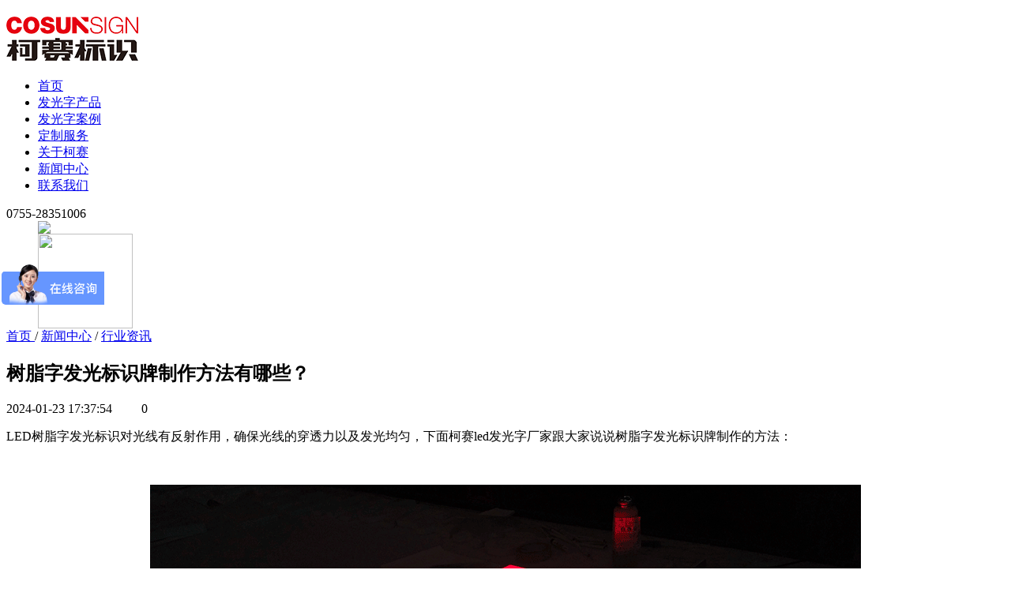

--- FILE ---
content_type: text/html; charset=utf-8
request_url: http://www.signs-make.com/show-57-1492.html
body_size: 5821
content:
<!DOCTYPE html PUBLIC "-//W3C//DTD XHTML 1.0 Transitional//EN" "http://www.w3.org/TR/xhtml1/DTD/xhtml1-transitional.dtd">
<html xmlns="http://www.w3.org/1999/xhtml">
<head>
<meta http-equiv="Content-Type" content="text/html; charset=utf-8" />
<meta http-equiv="X-UA-Compatible" content="IE=Edge" />
<link href="favicon.ico" rel="shortcut icon" />
<link rel="canonical" href="/" />
<title>树脂字发光标识牌制作方法有哪些？ - LED发光字行业资讯 - 柯赛标识</title>
<meta name="keywords" content="树脂字发光标识牌制作,树脂发光字,LED树脂字发光标识" />
<meta name="description" content="树脂字发光标识牌制作方法有哪些？树脂字发光标识牌制作,树脂发光字,LED树脂字发光标识" />

<link rel='shortcut icon' href="/weboms/Template/pc_web/statics/images/favicon.ico" />
<link href="/weboms/Template/pc_web/statics/css/style.css" rel="stylesheet" type="text/css" />
<link rel="stylesheet" href="/weboms/Template/pc_web/statics/css/animate.min.css">
<link href="/weboms/Template/pc_web/statics/css/flickerplate.css" rel="stylesheet" type="text/css" />
<link href="/weboms/Template/pc_web/statics/css/kefu.css" rel="stylesheet" type="text/css" />
<script type="text/javascript" src="/weboms/Template/pc_web/statics/js/jquery-1.8.0.min.js"></script>
<meta name="__hash__" content="732134e2a0bbfe082dd8129848246072_2bf445d038bade1aa3f94fe1c476059f" /></head>
<body oncontextmenu=self.event.returnValue=false onselectstart="return false">
  <!--[if lte IE 8]>
    <div class="browserupgrade">您正在使用一个<strong>过时</strong>的浏览器。请<a href="http://browsehappy.osfipin.com/" target="_blank">升级您的浏览器</a>，以提高您的体验。</div>
  <![endif]-->
<div class="topbg">
<div class="top w1400">
<div class="ny-logo">
<h1><a href="/"><img src="/upload/file/logo/2019/04/5cb6fe6b5af1a.png" width="167" height="56" alt="柯赛标识" title="柯赛标识"/></a></h1>
</div>
<div class="ny-nav">
			<ul>
				<li class=""><a href="/">首页</a></li>
                <li class=""><a href="/list-1.html">发光字产品</a></li><li class=""><a href="/list-2.html">发光字案例</a></li><li class=""><a href="/list-3.html">定制服务</a></li><li class=""><a href="/list-40.html">关于柯赛</a></li><li class="navhover"><a href="/list-5.html">新闻中心</a></li><li class=""><a href="/list-6.html">联系我们</a></li>			</ul>
		</div>
        <div class="nav-tel">
        <dt> 0755-28351006 </dt>
        <dd>
        <div class="t-wx"><a href="#"><img src="/weboms/Template/pc_web/statics/images/t-wx.png" /><div class="t-ewm"><img src="/weboms/Template/pc_web/statics/images/ewm.jpg" width="120" height="120" /></div></a></div>
        </dd>
        </div>
    </div>
  </div>
<div class="clear"></div>
<!--导航 end-->


<link href="/weboms/Template/pc_web/statics/css/news_del.css" rel="stylesheet" type="text/css" />
	 <style>
			.zlbq{
				width: 100%;
				padding-top: 20px;
				margin-bottom: 12px;
			}
			.zlbq a{
				width: 80px;
				line-height: 24px;
				border-radius: 20px;
				font-size: 12px;
				border: 1px solid #ddd;
				display: inline-block;
				vertical-align: middle;
				text-align: center
			}
		  </style>
<div class="bg-gray pb-50 news-del">
	<div class="cate-position">
		<div class="com-width">
			<a href="/">
				首页
			</a>
			/
			<a href="/list-5.html"  title="新闻中心">新闻中心</a>&nbsp;/&nbsp;<a href="/list-57.html"  title="行业资讯">行业资讯</a>		</div>
	</div>
	<div class="clearfix com-width pd-80">
		<div class="news-show-left">
			<div class="news-title">
				<h2 class="tit">树脂字发光标识牌制作方法有哪些？</h2>
				
					<p>
						2024-01-23 17:37:54&nbsp;&nbsp;&nbsp;
												&nbsp;&nbsp;&nbsp;<i class="icon-eye"  style="margin-right: 5px;"></i> <span id="hits">0</span>
					</p>

			</div>
			<div class="news-views">
				<p>LED树脂字发光标识对光线有反射作用，确保光线的穿透力以及发光均匀，下面柯赛led发光字厂家跟大家说说树脂字发光标识牌制作的方法：</p><p><br/></p><p style="text-align: center;"><img src="/upload/file/contents/2024/01/65af8895a680e.png"/></p><p><br/></p><p>第1，玻璃面板确保不易损坏，还能凸显树脂发光字的靓丽外观。</p><p><br/></p><p>第2，使用不锈钢金属板材，选用粘胶安装方式，最后用螺丝进行固定。</p><p><br/></p><p>以上是树脂字发光标识牌制作的常规方法，希望对大家有帮助。</p>									<div class="zlbq">
						 <span>推荐标签 ：</span>
						 							<a href="/index.php?g=Contents&m=Index&a=searchnews&keyto=树脂字">树脂字</a>
						 							<a href="/index.php?g=Contents&m=Index&a=searchnews&keyto=发光标识牌">发光标识牌</a>
						 							<a href="/index.php?g=Contents&m=Index&a=searchnews&keyto=制作">制作</a>
						 							<a href="/index.php?g=Contents&m=Index&a=searchnews&keyto=方法">方法</a>
						 							<a href="/index.php?g=Contents&m=Index&a=searchnews&keyto=哪些">哪些</a>
						 					</div>
					<div class="bdsharebuttonbox"><a href="#" class="bds_more" data-cmd="more">分享到：</a><a href="#" class="bds_qzone" data-cmd="qzone" title="分享到QQ空间">QQ空间</a><a href="#" class="bds_tsina" data-cmd="tsina" title="分享到新浪微博">新浪微博</a><a href="#" class="bds_tqq" data-cmd="tqq" title="分享到腾讯微博">腾讯微博</a><a href="#" class="bds_renren" data-cmd="renren" title="分享到人人网">人人网</a><a href="#" class="bds_weixin" data-cmd="weixin" title="分享到微信">微信</a></div>
<script>
window._bd_share_config={"common":{"bdSnsKey":{},"bdText":"","bdMini":"2","bdMiniList":false,"bdPic":"","bdStyle":"0","bdSize":"16"},"share":{"bdSize":16}};with(document)0[(getElementsByTagName('head')[0]||body).appendChild(createElement('script')).src='http://bdimg.share.baidu.com/static/api/js/share.js?v=89860593.js?cdnversion='+~(-new Date()/36e5)];
</script>
				

				

			<div class="gr-page-other" style="padding-left: 20px;padding-right: 20px;">
				<a href="/list-57.html" class="gr-back-btn f-r">
					返回列表
				</a>
				<p class="shang">上一篇&nbsp;&nbsp;&nbsp;&nbsp;<a href="javascript:void(0);"><a title="定制LED迷你字有哪些特色？" class="pre_a" href="/show-57-1490.html" >定制LED迷你字有哪些特色？</a></a></p>
      			<p class="xia">下一篇&nbsp;&nbsp;&nbsp;&nbsp;<a href="javascript:void(0);"><a title="树脂字标识标牌制作有什么步骤？" class="pre_a" href="/show-57-1494.html" >树脂字标识标牌制作有什么步骤？</a></a></p>
			</div>
			
	

		
		

            <div class="clear"></div>
		</div>
        </div>
		<div class="news-show-right">
			<dl class="tab">
				<dt>
				热门动态
				</dt>
				<dd>
					<ul>
												<li class="clearfix">
									<a href="/show-57-721.html" title="槽型字的7大特点分析">
										<div class="pic f-l">
											<img src="/upload/file/contents/2020/12/thumb_60_60_5fc9ffc865c41.jpg" alt="槽型字的7大特点分析">
										</div>
									</a>
									<h5>
									<a href="/show-57-721.html" title="槽型字的7大特点分析">
										槽型字的7大特点分析									</a></h5>
									<i>2020-12-04</i>
									<em>5674</em>
								</li><li class="clearfix">
									<a href="/show-57-1020.html" title="三种常见的楼顶发光字标识制作工艺流程分享">
										<div class="pic f-l">
											<img src="/upload/file/contents/2022/02/thumb_60_60_6217509cc40cd.png" alt="三种常见的楼顶发光字标识制作工艺流程分享">
										</div>
									</a>
									<h5>
									<a href="/show-57-1020.html" title="三种常见的楼顶发光字标识制作工艺流程分享">
										三种常见的楼顶发光字标识制作工艺流程分享									</a></h5>
									<i>2022-02-24</i>
									<em>4119</em>
								</li><li class="clearfix">
									<a href="/show-58-651.html" title="迷你发光字制作方法和技巧有哪些？">
										<div class="pic f-l">
											<img src="/upload/file/contents/2020/09/thumb_60_60_5f4f6c3886362.jpg" alt="迷你发光字制作方法和技巧有哪些？">
										</div>
									</a>
									<h5>
									<a href="/show-58-651.html" title="迷你发光字制作方法和技巧有哪些？">
										迷你发光字制作方法和技巧有哪些？									</a></h5>
									<i>2020-09-02</i>
									<em>4115</em>
								</li><li class="clearfix">
									<a href="/show-58-356.html" title="不锈钢发光字多少钱一个平方，价格怎么算？">
										<div class="pic f-l">
											<img src="/upload/file/contents/2020/03/thumb_60_60_5e6c5897a6f9a.jpg" alt="不锈钢发光字多少钱一个平方，价格怎么算？">
										</div>
									</a>
									<h5>
									<a href="/show-58-356.html" title="不锈钢发光字多少钱一个平方，价格怎么算？">
										不锈钢发光字多少钱一个平方，价格怎么算？									</a></h5>
									<i>2020-03-14</i>
									<em>2780</em>
								</li><li class="clearfix">
									<a href="/show-57-979.html" title="一个常规的亚克力发光字安装方法步骤">
										<div class="pic f-l">
											<img src="/upload/file/contents/2021/12/thumb_60_60_61bc5a6899ee4.png" alt="一个常规的亚克力发光字安装方法步骤">
										</div>
									</a>
									<h5>
									<a href="/show-57-979.html" title="一个常规的亚克力发光字安装方法步骤">
										一个常规的亚克力发光字安装方法步骤									</a></h5>
									<i>2021-12-17</i>
									<em>2234</em>
								</li><li class="clearfix">
									<a href="/show-58-641.html" title="门头招牌发光字常用的10种背部衬板是哪些？">
										<div class="pic f-l">
											<img src="/upload/file/contents/2020/08/thumb_60_60_5f3baa3408996.jpg" alt="门头招牌发光字常用的10种背部衬板是哪些？">
										</div>
									</a>
									<h5>
									<a href="/show-58-641.html" title="门头招牌发光字常用的10种背部衬板是哪些？">
										门头招牌发光字常用的10种背部衬板是哪些？									</a></h5>
									<i>2020-08-18</i>
									<em>2045</em>
								</li>					</ul>
				</dd>
			</dl>
			
		</div>
        <div class="clear"></div>
	</div>
</div>
   
<script type="text/javascript">$(function() {
	$.get("/api.php?m=Hits&catid=57&id=1492", function(data) {
		$("#hits").html(data.views);
	}, "json");
});</script>
<footer class="footer">
    <div class="f-con w1400">
        <div class="f-tel">
            <a href="/"><img src="/weboms/Template/pc_web/statics/images/f-log.png" alt="柯赛标识"
                            title="柯赛标识" /></a>
                    <p>0755-2835 1006</p>
                    <ul>
                        <li>技术专线：13828715919</li>
                        <li>服务热线：18503056238</li>
                        <li>国内邮箱：<a href="mailto:cosun@cosunsign.com">cosun@cosunsign.com</a></li>
                        <li>国际邮箱：<a href="mailto:jade@cosunsign.com">jade@cosunsign.com</a></li>
                        <li>公司地址：深圳市龙岗区坪地街道富坪中路7号东城智居中心1-3号厂房</li>
                        <li>北京办事处地址：北京市东城区和平里北街6号5号楼</li>
                        <li>电话：13810026786 </li>
                        <li>邮箱：jade@cosunsign.com</li>
                        <li>珠海办事处地址：珠海市横琴新区兴盛一路128号富力中心2216-2217 </li>
                        <li>电话：0756-8880040</li>
                        <li>邮箱：cosun@cosunsign.com</li>
                    </ul>                    
        </div>
        <div class="f-right">
            <div class="f-right1">
                <h3>官方店铺</h3>
                <h4><a href="https://szcosun.1688.com/" target="_blank"><img
                            src="/weboms/Template/pc_web/statics/images/f-1688.png" /></a></h4>
                <h3>关注我们</h3>
            </div>
            <div class="f-right2">
                <ul>
                    <li class="ewm">
                        <div class="ewm1 animated scroll_response fadeInRight" data-animation="fadeInRight"
                            style="overflow:hidden"><img src="/weboms/Template/pc_web/statics/images/ewm.jpg" width="90" height="90" />
                        </div>
                    </li>
                    <li><a href="/list-6.html"><img src="/weboms/Template/pc_web/statics/images/f-dw.png" /></a></li>
                </ul>
            </div>
        </div>
        <div class="f-left">
            <dl class="wow fadeInRight" data-wow-delay="0.1s">
                <dt><a href="/list-40.html">关于柯赛</a></dt>
                <dd><a href="/list-40.html" rel="nofollow">公司介绍</a></dd><dd><a href="/list-41.html" rel="nofollow">研发制造</a></dd><dd><a href="/list-42.html" rel="nofollow">客户伙伴</a></dd><dd><a href="/list-43.html" rel="nofollow">人文柯赛</a></dd><dd><a href="/list-44.html" rel="nofollow">荣誉资质</a></dd>            </dl>
            <dl class="wow fadeInRight" data-wow-delay="0.1s">
                <dt><a href="/list-3.html" rel="nofollow">定制&服务保障</a></dt>
                <dd><a href="/list-3.html" rel="nofollow">自助服务</a></dd>
                <dd><a href="/list-3.html" rel="nofollow">定制服务</dd>
                <dd><a href="/list-65.html" rel="nofollow">售后服务</a>
                <dd><a href="/list-3.html" rel="nofollow">服务保障</a>
            </dl>
            <dl class="wow fadeInRight" data-wow-delay="0.1s">
                <dt><a href="/list-1.html">发光字产品</a></dt>
                <dd><a href="/list-7.html">霓虹发光字</a></dd><dd><a href="/list-8.html">吸塑发光字</a></dd><dd><a href="/list-9.html">树脂发光字</a></dd><dd><a href="/list-10.html">迷你发光字</a></dd><dd><a href="/list-11.html">门牌发光字</a></dd><dd><a href="/list-12.html">天地盖发光字</a></dd><dd><a href="/list-13.html">背发光字</a></dd><dd><a href="/list-14.html">前后发光字</a></dd><dd><a href="/list-15.html">镂空发光字</a></dd><dd><a href="/list-16.html">无边框发光字</a></dd><dd><a href="/list-17.html">穿孔发光字</a></dd><dd><a href="/list-18.html">灯泡发光字</a></dd>            </dl>
            <dl class="wow fadeInRight" data-wow-delay="0.1s">
                <dt><a href="/list-2.html">发光字案例</a></dt>
                <dd><a href="/list-19.html">车站机场</a></dd><dd><a href="/list-22.html">地产楼宇</a></dd><dd><a href="/list-25.html">商业连锁</a></dd><dd><a href="/list-20.html">商业综合体</a></dd><dd><a href="/list-23.html">特色小镇</a></dd><dd><a href="/list-26.html">写字楼</a></dd><dd><a href="/list-21.html">星级酒店</a></dd><dd><a href="/list-24.html">医院</a></dd><dd><a href="/list-27.html">艺术场馆</a></dd>            </dl>
            <dl class="wow fadeInRight" data-wow-delay="0.1s">
                <dt>快捷入口</dt>
                <dd><a href="/list-5.html">新闻中心</a></dd>
                <dd><a href="/list-6.html">联系我们</a></dd>
            </dl>
        </div>

    </div>
</footer>
<div class="clr"></div>
<div class="copy">
    <div class="copy-con w1400">
        <h4>Copyright © 2004-2026  深圳柯赛标识智能科技有限公司 <a target="_blank"
                href="http://beian.miit.gov.cn/">粤ICP备08116350号</a> <a target="_blank"
                href="http://www.beian.gov.cn/">粤公网安备44030702001648号</a> 深圳市市场监督管理局企业主体身份公示  <a
                href="/list-63.html">免责申明</a></h4>
        <h3></h3>
        </dl>
    </div>
</div>
<div class="cd-top"><a href="#0">Top</a></div>
<script language="javascript" type="text/javascript" src="/weboms/Template/pc_web/statics/js/lrtk.js"></script>
<!--返回顶部-->
<script>
    $(function () {
        $.get("/api.php?m=Hitstall", function (data) {
        }, "json");
    });
</script>
<!-- wow动画js -->
<script type="text/javascript" src="/weboms/Template/pc_web/statics/js/wow.min.js"></script>
<script type="text/javascript">
    if (!(/msie [6|7|8|9]/i.test(navigator.userAgent))) {
        new WOW().init();
    };
</script>
<script>
var _hmt = _hmt || [];
(function() {
  var hm = document.createElement("script");
  hm.src = "https://hm.baidu.com/hm.js?f71e608126b5c328cfe6166e34871794";
  var s = document.getElementsByTagName("script")[0]; 
  s.parentNode.insertBefore(hm, s);
})();
</script><div class="kefu-view">



    <ul>

        <!-- <li class="liuyan">

            <div class="virew">

                <a href="javascript:;" class="vwarpshow">

                    <i></i>在线留言

                </a>

            </div>

        </li> -->

        <li class="phone">

            <div class="virew">

                <a href="javascript:;">

                    <i></i>0755-28351006                </a>

            </div>

        </li>

        <li class="wx">

            <div class="virew">

                 <a href="http://p.qiao.baidu.com/cps/chat?siteId=13667387&userId=27592514" target= _blank>

                   <i></i> 在线咨询
                </a>

            </div>

        </li>

        <li class="qq">

            <div class="virew">

                <a href="http://wpa.qq.com/msgrd?v=3&uin=2355269058&site=qq&menu=yes" target="_blank">

                    <i></i>2355269058                </a>

            </div>

        </li>

    </ul>





</div>

  </body>
  </html>